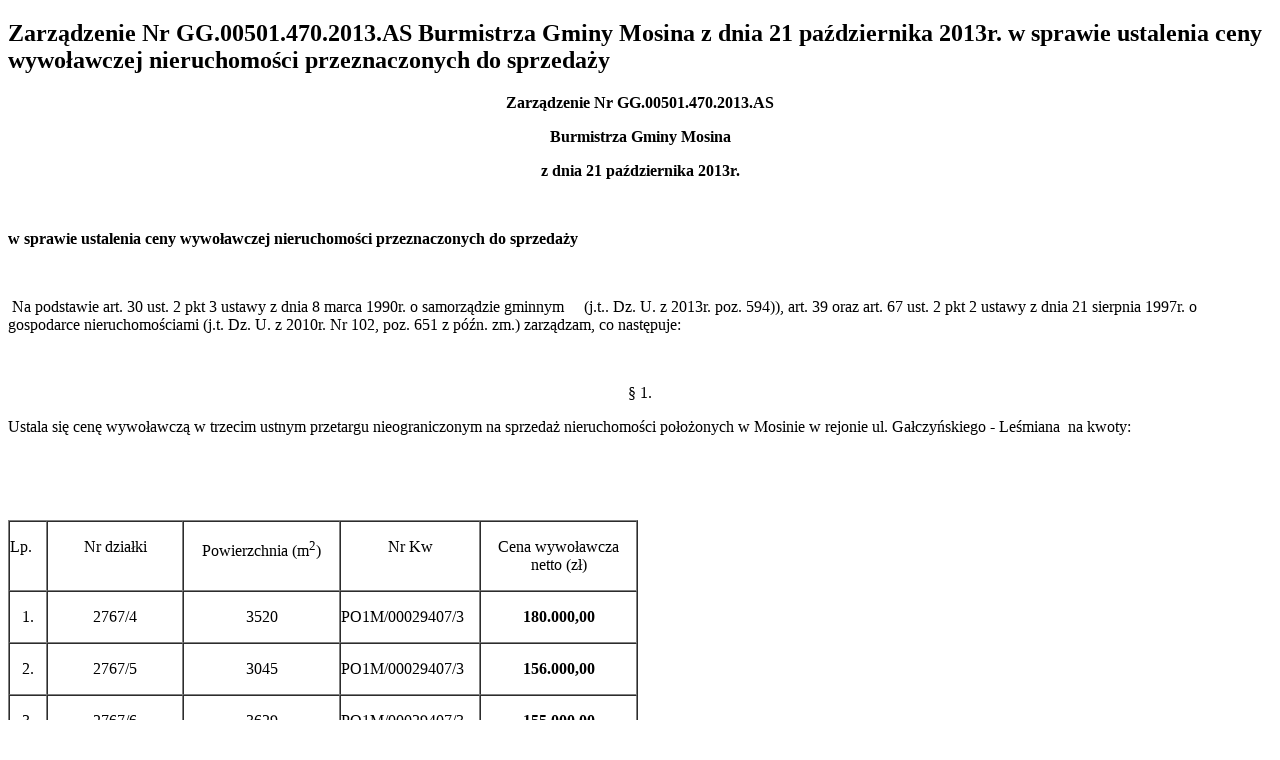

--- FILE ---
content_type: text/html; charset=UTF-8
request_url: http://bip.mosina.pl/wydruk.html?id=7238
body_size: 1994
content:
<!DOCTYPE html>
<html lang="pl">
  <head>
    <meta http-equiv="Content-Type" content="text/html; charset=utf-8" />
    <base href="/" />
    <title>Wersja do druku - Wydruk</title>
    <link rel="Stylesheet" type="text/css" href="/media/templates/bip2017/css/print.css" />
  </head>
  <body onload="window.print()">
	<div class="print">
		<p><p><h2>Zarządzenie Nr GG.00501.470.2013.AS  Burmistrza Gminy Mosina  z dnia 21 października 2013r. w sprawie ustalenia ceny wywoławczej nieruchomości przeznaczonych do sprzedaży</h2>
<!--[if gte mso 9]><xml>
Normal
0
21
false
false
false
PL
X-NONE
X-NONE
MicrosoftInternetExplorer4
</xml><![endif]-->
<p align="center">
<strong>Zarządzenie Nr GG.00501.470.2013.AS</strong>
</p>
<p align="center">
<strong>Burmistrza Gminy Mosina</strong>
</p>
<p align="center">
<strong>z dnia 21 października 2013r.</strong>
</p>
<p align="center">
<strong>&nbsp;</strong>
</p>
<p>
<strong>w sprawie ustalenia ceny
wywoławczej nieruchomości przeznaczonych do sprzedaży</strong>
</p>
<p>
&nbsp;
</p>
<p>
&nbsp;Na podstawie art. 30
ust. 2 pkt 3 ustawy z dnia 8 marca 1990r. o samorządzie gminnym &nbsp;&nbsp;&nbsp;&nbsp;(j.t.. Dz. U. z 2013r. poz. 594)), art. 39
oraz art. 67 ust. 2 pkt 2 ustawy z dnia 21 sierpnia 1997r. o gospodarce
nieruchomościami (j.t. Dz. U. z 2010r. Nr 102, poz. 651 z późn. zm.) zarządzam,
co następuje:
</p>
<p>
&nbsp;
</p>
<p align="center">
&sect; 1.
</p>
<p>
Ustala się cenę wywoławczą w trzecim ustnym przetargu
nieograniczonym na sprzedaż nieruchomości położonych w Mosinie w rejonie ul.
Gałczyńskiego - Leśmiana &nbsp;na kwoty: 
</p>
<p>
&nbsp;
</p>
<p align="center">
&nbsp;
</p>
<table border="1" cellpadding="0" cellspacing="0">
	<tbody>
		<tr>
			<td valign="top" width="36">
			<p>
			Lp.
			</p>
			</td>
			<td valign="top" width="134">
			<p align="center">
			Nr działki
			</p>
			</td>
			<td valign="top" width="155">
			<p align="center">
			Powierzchnia (m<sup>2</sup>)
			</p>
			</td>
			<td valign="top" width="138">
			<p align="center">
			Nr Kw
			</p>
			</td>
			<td valign="top" width="155">
			<p align="center">
			Cena wywoławcza netto
			(zł)
			</p>
			</td>
		</tr>
		<tr>
			<td valign="top" width="36">
			<p align="center">
			1.
			</p>
			</td>
			<td valign="top" width="134">
			<p align="center">
			2767/4
			</p>
			</td>
			<td valign="top" width="155">
			<p align="center">
			3520
			</p>
			</td>
			<td valign="top" width="138">
			<p>
			PO1M/00029407/3
			</p>
			</td>
			<td valign="top" width="155">
			<p align="center">
			<strong>180.000,00</strong>
			</p>
			</td>
		</tr>
		<tr>
			<td valign="top" width="36">
			<p align="center">
			2.
			</p>
			</td>
			<td valign="top" width="134">
			<p align="center">
			2767/5
			</p>
			</td>
			<td valign="top" width="155">
			<p align="center">
			3045
			</p>
			</td>
			<td valign="top" width="138">
			<p>
			PO1M/00029407/3
			</p>
			</td>
			<td valign="top" width="155">
			<p align="center">
			<strong>156.000,00</strong>
			</p>
			</td>
		</tr>
		<tr>
			<td valign="top" width="36">
			<p align="center">
			3.
			</p>
			</td>
			<td valign="top" width="134">
			<p align="center">
			2767/6
			</p>
			</td>
			<td valign="top" width="155">
			<p align="center">
			3629
			</p>
			</td>
			<td valign="top" width="138">
			<p>
			PO1M/00029407/3
			</p>
			</td>
			<td valign="top" width="155">
			<p align="center">
			<strong>155.000,00</strong>
			</p>
			</td>
		</tr>
		<tr>
			<td valign="top" width="36">
			<p align="center">
			4.
			</p>
			</td>
			<td valign="top" width="134">
			<p align="center">
			2767/7
			</p>
			</td>
			<td valign="top" width="155">
			<p align="center">
			2980
			</p>
			</td>
			<td valign="top" width="138">
			<p>
			PO1M/00029407/3
			</p>
			</td>
			<td valign="top" width="155">
			<p align="center">
			<strong>153.000,00</strong>
			</p>
			</td>
		</tr>
		<tr>
			<td valign="top" width="36">
			<p align="center">
			5.
			</p>
			</td>
			<td valign="top" width="134">
			<p align="center">
			2767/8
			</p>
			</td>
			<td valign="top" width="155">
			<p align="center">
			5754
			</p>
			</td>
			<td valign="top" width="138">
			<p>
			PO1M/00029407/3
			</p>
			</td>
			<td valign="top" width="155">
			<p align="center">
			<strong>217.000,00</strong>
			</p>
			</td>
		</tr>
	</tbody>
</table>
<p>
&nbsp;
</p>
<p>
Przedmiotowe nieruchomości przeznaczone zostały do sprzedaży
Zarządzeniem Burmistrza Gminy Mosina Nr GG.00501.391.2013.AS z dnia 15 maja
2013r. w sprawie ogłoszenia wykazu nieruchomości gruntowych przeznaczonych do
sprzedaży. 
</p>
<p>
Przetargi na ww. nieruchomości w dniu 7 sierpnia 2013r. &nbsp;i 3 października 2013r. zakończyły się
wynikiem negatywnym.
</p>
<p>
&nbsp;
</p>
<p align="center">
&sect; 2.
</p>
<p>
Wykonanie Zarządzenia powierza się Kierownikowi Referatu
Geodezji i Nieruchomości.
</p>
<p>
&nbsp;
</p>
<p align="center">
&sect; 3.
</p>
<p align="center">
Zarządzenie wchodzi w życie z dniem
podjęcia.
</p>
<p>
&nbsp;
</p>
<p>
&nbsp;
</p>
<p>
&nbsp;
</p>
<p>
&nbsp;
</p>
<p>
&nbsp;
</p>
<!--[if gte mso 9]><xml>
</xml><![endif]--><!--[if gte mso 10]>
<style>
/* Style Definitions */
table.MsoNormalTable
{mso-style-name:Standardowy;
mso-tstyle-rowband-size:0;
mso-tstyle-colband-size:0;
mso-style-noshow:yes;
mso-style-priority:99;
mso-style-qformat:yes;
mso-style-parent:"";
mso-padding-alt:0cm 5.4pt 0cm 5.4pt;
mso-para-margin:0cm;
mso-para-margin-bottom:.0001pt;
mso-pagination:widow-orphan;
font-size:11.0pt;
font-family:"Calibri","sans-serif";
mso-ascii-font-family:Calibri;
mso-ascii-theme-font:minor-latin;
mso-fareast-font-family:"Times New Roman";
mso-fareast-theme-font:minor-fareast;
mso-hansi-font-family:Calibri;
mso-hansi-theme-font:minor-latin;
mso-bidi-font-family:"Times New Roman";
mso-bidi-theme-font:minor-bidi;}
</style>
<![endif]-->

<div class="content-footer">
  <strong>Osoba odpowiedzialna za:</strong>
  <ul>
<li>wytworzenie informacji: Anna Sobkowiak </li>
    <li>wprowadzenie informacji do podstrony BIP: Anna Sobkowiak (2013-10-23 15:13:22)</li>
    <li>zaakceptowanie treści informacji: Agata Lubowicka (2013-10-25 09:34:38)</li>
<li>ostatnią zmianę treści wiadomości: Agata Lubowicka  (2013-10-25 09:34:38)</li>
</ul>
<style>.print-button { float: right; }</style><div class="print-button">
<a href="wydruk.html?id=7238" target="_blank"><img src="media/images/print16x16.png"></a>
</div>
</div>
<hr class="hr"/></p></p>
	</div>
  </body>
</html>
